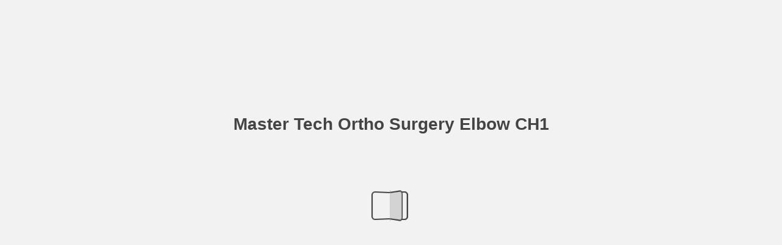

--- FILE ---
content_type: text/html; charset=utf-8
request_url: https://cld.bz/FzSxr6p/3
body_size: 6541
content:


<!DOCTYPE html>
<!--suppress ALL -->
<html>
<head>
    <meta charset="utf-8"/>
    <title>Master Tech Ortho Surgery Elbow CH1 - Page 3</title>
    <script type="text/javascript">
            document.title = document.title.replace(/- Page [0-9ivxlcm-]+$/i, '');
            window.__flippingbook_csrf__ = '519uVNc8ZfoptOfPaDfA521UKt0nx+2jyrjWdZ2eWX/XwPThTKvACrrEARnixjYw0ZkxDO+AZteEnVcFqwiQE0nUKx0eylPMWz9tj9nOm1SVD9I7KAqM5DlsIgufW4WzpHs+rGSPP1ZsQvMJGMfLgIVk9jZW25OXhV/wW+8ZjyzzQ88uh+4MMflON7ttIUSQ3YkBsbwWDPcJG9PSAgv4QsTbQXeM3wWF7covYyZXSVP4MjcwJIlioDrMUwx7QB+ko9sHE/lgrLRhMdkRcpy4PpAbbTYnbNIuWKgwSn5ylfY=';
    </script>
        <style>
            html { overflow: hidden; }
            body { overflow: auto; }
            html, body { position: absolute; top: 0; left: 0; bottom: 0; right: 0; height: 100vh; margin: 0; padding: 0; }
            .full-text, .publication-layout { position: absolute; right: 100%; }
        </style>
    

<!--[if IE]>
<meta http-equiv="X-UA-Compatible" content="IE=edge" />
<![endif]-->
<meta name="google-site-verification" content="vIg4-veglDawXAgF7906MY8seCqoY6fxEqwDox14tzU" />

<meta itemprop="name" content="Master Tech Ortho Surgery Elbow CH1">

<meta name="description" content="3
1  Exposures of the Upper Extremity: Humerus, Elbow, Forearm
FIGURE 1A-2
Technique Proximal
●● The skin and subcutaneous tissue are incised exposing the brach" />
<meta itemprop="description" content="This interactive publication is created with FlippingBook, a service for streaming PDFs online. No download, no waiting. Open and start reading right away!">

<meta itemprop="image" content="https://pages.cld.bz/res/FzSxr6p/fb.jpg?w=430&amp;h=1323123986">
<meta itemprop="bookFormat" content="EBook"/>

<link rel="image_src" href="https://pages.cld.bz/res/FzSxr6p/fb.jpg?w=430&amp;h=1323123986" />
<meta property="og:title" content="Master Tech Ortho Surgery Elbow CH1" />
<meta property="og:type" content="article" />
<meta property="og:url" content="https://cld.bz/FzSxr6p/3" />
<meta name="image" property="og:image" content="https://pages.cld.bz/res/FzSxr6p/fb.jpg?w=430&amp;h=1323123986" />
<meta property="og:image" content="https://pages.cld.bz/res/FzSxr6p/fb.jpg?w=430&amp;h=1323123986" />
<meta property="og:image:type" content="image/jpeg" />
<meta property="og:description" content="This interactive publication is created with FlippingBook, a service for streaming PDFs online. No download, no waiting. Open and start reading right away!" />

<meta name="twitter:card" content="summary_large_image">
<meta name="twitter:site" content="@cldbz">
<meta name="twitter:title" content="Master Tech Ortho Surgery Elbow CH1">
<meta name="twitter:description" content="This interactive publication is created with FlippingBook, a service for streaming PDFs online. No download, no waiting. Open and start reading right away!">
<meta name="twitter:text:description" content="This interactive publication is created with FlippingBook, a service for streaming PDFs online. No download, no waiting. Open and start reading right away!">
<meta name="twitter:image:src" content="https://pages.cld.bz/res/FzSxr6p/fb.jpg?w=430&amp;h=1323123986">

    <meta name="viewport" content="initial-scale=0.5,user-scalable=no,maximum-scale=0.5,target-densitydpi=device-dpi"/>
<link rel="shortcut icon" href="https://pages.cld.bz/res/FzSxr6p/favicon?h=1323123986" />
<link rel="apple-touch-icon" href="https://pages.cld.bz/res/FzSxr6p/thumb.jpg?h=1323123986" />

<link rel="alternate" type="application/json+oembed" href="https://cld.bz/__oembed?url=https://cld.bz/FzSxr6p&amp;format=json" title="Master Tech Ortho Surgery Elbow CH1" />
<link rel="alternate" type="text/xml+oembed" href="https://cld.bz/__oembed?url=https://cld.bz/FzSxr6p" title="Master Tech Ortho Surgery Elbow CH1" />
<link rel="canonical" href="https://user-biackli.cld.bz/Master-Tech-Ortho-Surgery-Elbow-CH1/3/" />


<style type="text/css" media="print">
    body {
        visibility: hidden;
        display: none;
    }
</style>
<script type="text/javascript">
    function getPixelRatio() {
        if (typeof window.devicePixelRatio === "undefined") {
            return 1;
        } else {
            return window.devicePixelRatio > 1.3 ? 2 : 1;
        }
    };
    var metas = document.getElementsByTagName('meta');
    var head = document.head && document.head.removeChild ? document.head : document.getElementsByTagName('head')[0];
    for (var i = 0; i < metas.length; i++) {
        if (metas[i].name == "viewport") {
            head.removeChild(metas[i]);
        }
    }

    
    var content = ('initial-scale=' + (1 / getPixelRatio()) + ', maximum-scale=' + (1 / getPixelRatio()) + ', user-scalable=no, minimal-ui');
    var meta = document.createElement('meta');
    meta.name = 'viewport';
    meta.content = content;
    head.appendChild(meta);
    
</script>

    <!-- #region Legacy Google Analytics -->
    <!-- #endregion -->
    <!-- #region Modern Universal Analytics -->
    <script type="text/javascript">
        (function() {
            function callback() {
                var startDate = new Date().getTime();
                    universalAnalytics.init(['UA-344175-12'], [], 'auto', 'cld.bz', startDate, '2.10.8', true, null, null, null, "Master Tech Ortho Surgery Elbow CH1");
            }

            var po = document.createElement('script');
            po.type = 'text/javascript';
            po.async = true;
            po.src = 'https://dzl2wsuulz4wd.cloudfront.net/publication/html5/2.10.8/3.1.0/ua.js';
            var done = false;
            po.onload = po.onreadystatechange = function() {
                if (!done && (!this.readyState || this.readyState === "loaded" || this.readyState === "complete")) {
                    done = true;
                    callback();
                    po.onload = po.onreadystatechange = null;
                }
            };
            var s = document.getElementsByTagName('script')[0];
            s.parentNode.insertBefore(po, s);
        })();
    </script>
    <!-- #endregion -->


    <script type="text/javascript">
        var po = document.createElement('script');
        po.type = 'text/javascript';
        po.async = true;
        po.src = 'https://dzl2wsuulz4wd.cloudfront.net/Content/R10014/book-viewer.gz.js';
        var done = false;
        po.onload = po.onreadystatechange = function() {
            if (!done && (!this.readyState || this.readyState === "loaded" || this.readyState === "complete")) {
                done = true;
                new FBCloudBookView('.publication-layout',
                {
                    bookModel: {"HasLegacyVersion":false,"IndexableVersionUrl":"https://cld.bz/bookdata/FzSxr6p/basic-html/%page%","PublisherVersion":{"Major":2,"Minor":10,"Build":8,"Revision":-1,"MajorRevision":-1,"MinorRevision":-1},"SharingMode":0,"RestrictToDomains":[],"CustomTags":["html5Project","mobile","basic"],"Id":"FzSxr6p","BaseUrl":"https://cld.bz/FzSxr6p","BookUrl":"https://cld.bz/FzSxr6p","DataUrlNoSchemeDirect":"d1lx47257n5xt.cloudfront.net/271732/data/","FilesVersion":2,"BackgroundColor":15329769,"FlashBase":"https://d1lx47257n5xt.cloudfront.net","FlashPlayerVersion":"10.3.0","HasMobileVersion":false,"HasCustomBanner":false,"CustomBannerIcon":null,"CustomBannerName":null,"OwnerId":"8SEbccw","IosUrl":null,"AndroidPackage":null,"IosProtocol":null,"ThumbnailUrl":"https://pages.cld.bz/res/FzSxr6p/thumb.jpg","Name":"Master Tech Ortho Surgery Elbow CH1","BasicFirstPage":"1","LogoSrc":"{\u0022url\u0022:\u0022https://flippingbook.com/?utm_source=publication\u0026utm_medium=fbp\u0026utm_campaign=Logo\u0022,\u0022target\u0022:\u0022_blank\u0022,\u0022position\u0022:\u0022bottom-right\u0022}","PublicationInitializer":"{\u0022preloader\u0022:{\u0022titleColor\u0022:\u0022#444444\u0022,\u0022backgroundColor\u0022:\u0022#F2F2F2\u0022,\u0022titleText\u0022:\u0022Master Tech Ortho Surgery Elbow CH1\u0022,\u0022useCover\u0022:false}}","OwnerHasMobileApp":false,"DataUrlNoScheme":"pages.cld.bz/data/FzSxr6p","PublisherVersionString":"2.10.8","MobileUrl":{},"Description":"This interactive publication is created with FlippingBook, a service for streaming PDFs online. No download, no waiting. Open and start reading right away!","UrlName":"Master-Tech-Ortho-Surgery-Elbow-CH1","Backlink":"Made with \u003cA HREF=\u0022https://flippingbook.com/online-digital-magazine\u0022 TITLE=\u0022Learn about FlippingBook for Online Magazines\u0022\u003eFlippingBook\u003c/A\u003e - Online magazine maker","IsDeleted":false,"IsTrafficOverquoted":false,"IsProcessing":false,"DataUrlEnableSsl":true,"IsOwnerTrial":false,"HasEmbeddedFlash":false,"OwnerValidTill":"2026-05-22T09:45:46.995372","LastModified":"2019-03-28T21:02:43.734921","FilesLastModified":"2019-03-28T21:02:43.734921","GaCode":null,"GaDomain":null,"PhysicalStore":"publcom","BookLongUrl":"https://user-biackli.cld.bz/Master-Tech-Ortho-Surgery-Elbow-CH1","FlashUrlDirect":"https://d1lx47257n5xt.cloudfront.net/_/2.10.8/book.swf","FlashUrl":{},"FlashEmbedUrl":{},"MobileJsUrl":{},"MobileBookmarkUrl":{},"MobilePreloaderUrl":{},"OriginalId":271732,"PageFormat":1,"OwnerSsoId":3569,"IsViewsOverquoted":false,"UseUniversalAnalytics":false,"DisableSeo":false},
                    basicFirstPage: 'page-1.html',
                    preauth: {
                        username:'',
                        password:''
                    },
                    resources: {
                            "PublStyle/publication.loading.css": "//dzl2wsuulz4wd.cloudfront.net/Content/R10014/PublStyle/publication.loading.css",
                            "PublStyle/publication.protection.css": "//dzl2wsuulz4wd.cloudfront.net/Content/R10014/PublStyle/publication.protection.css",
                            "PublStyle/publication.mobile.css": "//dzl2wsuulz4wd.cloudfront.net/Content/R10014/PublStyle/publication.mobile.css",
                            "PublStyle/publication.basic.css": "//dzl2wsuulz4wd.cloudfront.net/Content/R10014/PublStyle/publication.basic.css",
                            "Face/js/misc/publ.publloader.native.js": "//dzl2wsuulz4wd.cloudfront.net/Content/R10014/Face/js/misc/publ.publloader.native.js",
                            "Scripts/flash-renderer-{0}.js": "//dzl2wsuulz4wd.cloudfront.net/Content/R10014/Scripts/flash-renderer-9_0.js",
                            "mobileinit2.js": "//dzl2wsuulz4wd.cloudfront.net/Content/R10014/mobileinit2.js",
                            "Scripts/fullscreen.js": "//dzl2wsuulz4wd.cloudfront.net/Content/R10014/Scripts/fullscreen.js",
                            "Scripts/youtube.js": "//dzl2wsuulz4wd.cloudfront.net/Content/R10014/Scripts/youtube.js",
                            "Scripts/vimeo.js": "//dzl2wsuulz4wd.cloudfront.net/Content/R10014/Scripts/vimeo.js",
                            "Scripts/wheel.js": "//dzl2wsuulz4wd.cloudfront.net/Content/R10014/Scripts/wheel.js",
                        "easyxdm": "https://cld.bz/Scripts/src/easyXDM.js",
                        "flash": "//d1lx47257n5xt.cloudfront.net/_/2.10.8/book.swf?Signature=SKYJH7ic~PBj-qQuFyewNohYSPVH-zScxGqeAZYxPgT2vgdP9EIO-WuyNrlFihkfAvAVh-FMedsWnVS6sgzFSFSx3sRLDwgCj1hx5NsM42NiC9mue-AVAagS3zXi48KGSN7hRE~U67PfkzzvfY-SM44WTECr-FBvYrWzCbLw29U_\u0026Policy=eyJTdGF0ZW1lbnQiOlt7IlJlc291cmNlIjoiaHR0cCo6Ly9kMWx4NDcyNTduNXh0LmNsb3VkZnJvbnQubmV0L18vMi4xMC44L2Jvb2suc3dmIiwiQ29uZGl0aW9uIjp7IkRhdGVMZXNzVGhhbiI6eyJBV1M6RXBvY2hUaW1lIjoxNzY4OTg4NTQxfX19XX0_\u0026Key-Pair-Id=APKAJHHI2UARJWNSOBCQ",
                        "flashExpressInstall": "https://dzl2wsuulz4wd.cloudfront.net/Content/R10014/expressInstall.swf",
                        "ecommerce-cart": "https://d1lx47257n5xt.cloudfront.net/271732/data/common/ecommerce/cart.js",
                        "ecommerce-products": "https://d1lx47257n5xt.cloudfront.net/271732/data/common/ecommerce/products.js",
                        "flashCart": "https://dzl2wsuulz4wd.cloudfront.net/mobile/2.10.8/flashcart/flash-cart.js",
                        "backend":"backend.cld.bz",
                        "frontend":"cld.bz",
                        "pageserver":"pages.cld.bz",
                        "access":"/checkaccess.aspx",
                        "login":"https://logon.flippingbook.com/",
                        "remindPassword":"https://logon.flippingbook.com/restore-password?r=fbcloud",
                        "staticRoot": "https://dzl2wsuulz4wd.cloudfront.net/",
                        "staticVersionedRoot": "https://dzl2wsuulz4wd.cloudfront.net/Content/R10014/",
                        "publicationRoot":"https://dzl2wsuulz4wd.cloudfront.net/publication/html5/2.10.8/3.1.0/"
                    },
                    text: {
                        login: "Login",
                        password: "Password",
                        remember: "Remember me",
                        email: "Email",
                        wait: "Please wait...",
                        errors: {
                            genericError: "Unexpected error occurred",
                            requiredField: "Field is required",
                            InvalidAccessToken: "Authentication failed",
                            AuthenticationFailed: "Authentication failed",
                            AccessDenied: "Access denied "
                        },
                        passwordForm: {
                            title: "Password required",
                            description: "Please enter your password to access the publication",
                            error: "Password is incorrect"
                        },
                        loginForm: {
                            title: "Credentials required",
                            description: "This publication is private. You must have permission to access it.<br/> If you have permission to view this publication, please log in.",
                            loginToPubl: "Login to Publ.com",
                            forgotPassword: "Forgot your password?"
                        },
                        accessDenied: {
                            title: "Access denied ",
                            description: "The requested publication is private.<br/> You're signed in as %email%. You don't have permission to view it."
                        },
                        basic: {
                            placeholder: '<p>To maximize your viewing experience of this <a href="http://flippingbook.com">flipbook</a>, we recommend installing <a href="http://get.adobe.com/flashplayer/" target="_blank">Adobe Flash Player Plugin</a>. This installation will only take a few moments. Should you experience any issues with installation, please contact your System Administrator.</p><p class="par-linked-to-basic">Besides, it&#39;s possible to <a href="{1}">view a simplified version of the book on any device</a>.</p>'
                        }
                    },
                    ssl:true,
                    rendererVersion: "3.1.0",
                    debug: false
                });
                po.onload = po.onreadystatechange = null;
            }
        };
        var s = document.getElementsByTagName('script')[0];
        s.parentNode.insertBefore(po, s);
    </script>
    <script type="text/javascript"></script>
        <link rel="first" href="https://cld.bz/FzSxr6p/1"/>
        <link rel="last" href="https://cld.bz/FzSxr6p/58"/>
            <link rel="prev" href="https://cld.bz/FzSxr6p/2"/>
            <link rel="next" href="https://cld.bz/FzSxr6p/4"/>
</head>
<body style="background-color: #F2F2F2">
<div class="publication-layout">
        <div class="text">
            <h1>Master Tech Ortho Surgery Elbow CH1</h1>
            <div class="placeholder-text">
                <div class="nav-links" style="margin-top: 110%; margin-top: 110vh;">
                        <a href="https://cld.bz/FzSxr6p/1">First page</a>
                            <a href="https://cld.bz/FzSxr6p/2">Previous page</a>
                            <span>3</span>
                            <a href="https://cld.bz/FzSxr6p/4">Next page</a>
                        <a href="https://cld.bz/FzSxr6p/58">Last page</a>
                </div>

                
                                        <div class="full-text" itemprop="text">
                            <p>3</p>
<p>1  Exposures of the Upper Extremity: Humerus, Elbow, Forearm</p>
<p>FIGURE 1A-2</p>
<p>Technique Proximal</p>
<p>●● The skin and subcutaneous tissue are incised exposing the brachial fascia, which is likewise incised. Beginning proximally, the medial margin of the deltoid is defined along with the cephalic vein. ●● The deltopectoral groove is developed by blunt and sharp dissection. ●● The deltoid is retracted laterally and the pectoralis major medially. This exposes the long head of the biceps tendon, and deep in the interval, the pectoralis major attachment to the proximal humerus is visualized. Note : The inferior humeral attachment of the pectoralis major is the proximal limit of the exposure. ●● The proximal margin of the pectoralis is retracted, exposing the circumflex vessels. Release of the attachment allows access to the proximal major attachment portion of the humeral shaft (Fig. 1A-3A and B). ●● Retracting the deltoid laterally and the pectoralis major medially allows ready access to the proxi- mal humeral shaft distal to the subscapularis muscle and lateral to the long head of the biceps tendon.</p>


                        </div>


                <div class="nav-links">

                </div>

                <p class="powered-by" itemprop="publisher" itemscope itemtype="http://schema.org/Organization">
Made with <A HREF="https://flippingbook.com/online-digital-magazine" TITLE="Learn about FlippingBook for Online Magazines">FlippingBook</A> - Online magazine maker                </p>
            </div>
        </div>
</div>
</body>
</html>


--- FILE ---
content_type: application/javascript; charset=utf-8
request_url: https://pages.cld.bz/res/policy?callback=jsonpCallback0_8909371647852147&id=FzSxr6p&password=&loginTicket=&rnd=0.6671134660610512
body_size: 609
content:
jsonpCallback0_8909371647852147({"Success":true,"Data":{"Policy":"eyJTdGF0ZW1lbnQiOlt7IlJlc291cmNlIjoiaHR0cCo6Ly9kMWx4NDcyNTduNXh0LmNsb3VkZnJvbnQubmV0LzI3MTczMi9kYXRhLyoiLCJDb25kaXRpb24iOnsiRGF0ZUxlc3NUaGFuIjp7IkFXUzpFcG9jaFRpbWUiOjE3Njg5NTA4MjF9fX1dfQ__","KeyId":"APKAJHHI2UARJWNSOBCQ","Signature":"cXHn11Ovwjmv0nS~4E7JyP0RdKpOttvuH7s2fAJwo~YGQmRebkLn5TyqQPiBHGxGFBO6cEckQGp6qte1C08BXNjcu7FhXq~kpULm8gn~CdbgKPfPFOPl~oZkzUrzqTkjyrNRIH--YFMP~piExlZtHKhgeSiFe5DZwivRZlKbVfY_"},"Metadata":{"Policy":"eyJTdGF0ZW1lbnQiOlt7IlJlc291cmNlIjoiaHR0cCo6Ly9kMWx4NDcyNTduNXh0LmNsb3VkZnJvbnQubmV0L18vMi4xMC44L2Jvb2suc3dmKiIsIkNvbmRpdGlvbiI6eyJEYXRlTGVzc1RoYW4iOnsiQVdTOkVwb2NoVGltZSI6MTc2ODk1MDgyMX19fV19","KeyId":"APKAJHHI2UARJWNSOBCQ","Signature":"B~kqJ2W7Cv1UVWR40UDBTqGY01oS0xngsVl~y3pkEUTqJKcUn~~WAp5~3Tc4XUlGvEMyAG5C7SOP1W4Ws-jyfCma4ERPRC0R9vIufKEpZGPo-W6AR04d9FZGy0No9X3cba1Erlt4Hx1t46GCTS5RwAZ0zf9lzvsS-gURlaWLcRk_"}});

--- FILE ---
content_type: text/plain
request_url: https://d1lx47257n5xt.cloudfront.net/271732/data/common/pager.js?uni=2.19.4&dataVersion=2&Policy=eyJTdGF0ZW1lbnQiOlt7IlJlc291cmNlIjoiaHR0cCo6Ly9kMWx4NDcyNTduNXh0LmNsb3VkZnJvbnQubmV0LzI3MTczMi9kYXRhLyoiLCJDb25kaXRpb24iOnsiRGF0ZUxlc3NUaGFuIjp7IkFXUzpFcG9jaFRpbWUiOjE3Njg5NTA4MjF9fX1dfQ__&Signature=cXHn11Ovwjmv0nS~4E7JyP0RdKpOttvuH7s2fAJwo~YGQmRebkLn5TyqQPiBHGxGFBO6cEckQGp6qte1C08BXNjcu7FhXq~kpULm8gn~CdbgKPfPFOPl~oZkzUrzqTkjyrNRIH--YFMP~piExlZtHKhgeSiFe5DZwivRZlKbVfY_&Key-Pair-Id=APKAJHHI2UARJWNSOBCQ
body_size: 7041
content:
{"bookSize":{"width":"602","height":"777"},"links":{"color":"#3FC7FF","target":"_blank","highlightOnFlip":true,"highlightOnHover":true},"search":{"color":"#FFE921"},"hardcover":false,"hardcoverColor":"#6D6168","flipCorner":false,"rightToLeft":false,"numerationOffset":0,"pageFlippingDuration":0.8,"pages":{"defaults":{"backgroundImageWidth":0,"backgroundImageHeight":0,"contentWidth":0,"width":602,"height":777,"thFormat":"jpg","textLayer":false,"vectorText":false,"substrateFormat":"jpg","stub":false,"contentScale":0.7525,"slideDelay":2,"backgroundColor":"#FFFFFF","wide":false,"pageResize":"FIT","shadowDepth":2,"substrateSizes":[650,960,1350,2050,2700],"substrateSizesReady":5,"textSizes":[1350],"rtlContent":false},"1":{"blocks":[{"rect":[253,79,52,25]},{"rect":[358,196,101,226]},{"rect":[311,177,34,292]},{"rect":[397,157,52,528]}],"thFormat":"png","textLayer":true,"vectorText":true},"2":{"blocks":[{"rect":[397,367,151,55]}],"thFormat":"png","textLayer":true,"vectorText":true,"substrateSizes":[650,960,1350,2050],"substrateSizesReady":4},"3":{"blocks":[{"rect":[397,165,52,437]}],"thFormat":"png","textLayer":true,"vectorText":true},"4":{"blocks":[{"rect":[397,237,151,370]}],"thFormat":"png","textLayer":true,"vectorText":true},"5":{"thFormat":"png","textLayer":true,"vectorText":true},"6":{"thFormat":"png","textLayer":true,"vectorText":true},"7":{"blocks":[{"rect":[397,254,52,50]},{"rect":[397,240,52,516]}],"thFormat":"png","textLayer":true,"vectorText":true,"substrateSizes":[650,960,1350,2050],"substrateSizesReady":4},"8":{"thFormat":"png","textLayer":true,"vectorText":true},"9":{"thFormat":"png","textLayer":true,"vectorText":true},"10":{"thFormat":"png","textLayer":true,"vectorText":true},"11":{"blocks":[{"rect":[397,94,52,51]},{"rect":[216,38,52,508]},{"rect":[397,171,52,550]}],"thFormat":"png","textLayer":true,"vectorText":true},"12":{"blocks":[{"rect":[397,66,151,50]},{"rect":[396,44,151,562]},{"rect":[397,102,151,629]}],"thFormat":"png","textLayer":true,"vectorText":true},"13":{"thFormat":"png","textLayer":true,"vectorText":true},"14":{"blocks":[{"rect":[397,244,151,243]}],"thFormat":"png","textLayer":true,"vectorText":true},"15":{"blocks":[{"rect":[392,89,57,52]}],"thFormat":"png","textLayer":true,"vectorText":true},"16":{"blocks":[{"rect":[397,94,151,272]},{"rect":[204,33,151,379]},{"rect":[397,192,151,425]}],"thFormat":"png","textLayer":true,"vectorText":true},"17":{"thFormat":"png","textLayer":true,"vectorText":true},"18":{"thFormat":"png","textLayer":true,"vectorText":true},"19":{"thFormat":"png","textLayer":true,"vectorText":true},"20":{"thFormat":"png","textLayer":true,"vectorText":true},"21":{"blocks":[{"rect":[397,212,52,50]},{"rect":[397,109,52,457]}],"thFormat":"png","textLayer":true,"vectorText":true},"22":{"blocks":[{"rect":[397,57,151,51]},{"rect":[204,64,151,305]},{"rect":[207,76,151,595]}],"thFormat":"png","textLayer":true,"vectorText":true},"23":{"blocks":[{"rect":[397,100,52,250]},{"rect":[397,109,52,550]},{"rect":[145,88,304,142]},{"rect":[119,65,328,466]}],"thFormat":"png","textLayer":true,"vectorText":true},"24":{"blocks":[{"rect":[397,56,151,467]},{"rect":[196,77,43,360]}],"thFormat":"png","textLayer":true,"vectorText":true},"25":{"blocks":[{"rect":[397,57,52,236]},{"rect":[397,139,52,557]},{"rect":[301,34,52,705]}],"thFormat":"png","textLayer":true,"vectorText":true},"26":{"blocks":[{"rect":[397,73,151,51]},{"rect":[144,112,43,215]}],"thFormat":"png","textLayer":true,"vectorText":true},"27":{"blocks":[{"rect":[392,45,57,52]}],"thFormat":"png","textLayer":true,"vectorText":true},"28":{"blocks":[{"rect":[392,100,156,52]}],"thFormat":"png","textLayer":true,"vectorText":true},"29":{"blocks":[{"rect":[418,229,52,516]}],"thFormat":"png","textLayer":true,"vectorText":true},"30":{"blocks":[{"rect":[392,89,156,52]},{"rect":[187,28,114,622]}],"thFormat":"png","textLayer":true,"vectorText":true},"31":{"blocks":[{"rect":[350,28,52,352]}],"thFormat":"png","textLayer":true,"vectorText":true},"32":{"blocks":[{"rect":[397,254,151,50]},{"rect":[405,52,130,616]}],"thFormat":"png","textLayer":true,"vectorText":true},"33":{"blocks":[{"rect":[138,52,416,313]},{"rect":[191,40,366,706]}],"thFormat":"png","textLayer":true,"vectorText":true},"34":{"blocks":[{"rect":[397,67,151,355]},{"rect":[148,124,43,203]}],"thFormat":"png","textLayer":true,"vectorText":true},"35":{"blocks":[{"rect":[392,89,57,260]},{"rect":[130,40,278,473]}],"thFormat":"png","textLayer":true,"vectorText":true},"36":{"blocks":[{"rect":[397,94,151,356]}],"thFormat":"png","textLayer":true,"vectorText":true},"37":{"blocks":[{"rect":[397,84,52,51]},{"rect":[397,55,52,497]},{"rect":[185,54,52,561]},{"rect":[397,88,52,614]},{"rect":[311,33,52,711]}],"thFormat":"png","textLayer":true,"vectorText":true},"38":{"blocks":[{"rect":[397,142,151,52]}],"thFormat":"png","textLayer":true,"vectorText":true},"39":{"blocks":[{"rect":[384,78,57,242]}],"thFormat":"png","textLayer":true,"vectorText":true},"40":{"blocks":[{"rect":[243,25,151,51]},{"rect":[397,110,151,74]},{"rect":[397,78,151,445]},{"rect":[77,40,151,324]},{"rect":[98,37,151,363]}],"thFormat":"png","textLayer":true,"vectorText":true},"41":{"blocks":[{"rect":[397,237,52,52]},{"rect":[259,28,52,644]}],"thFormat":"png","textLayer":true,"vectorText":true},"42":{"blocks":[{"rect":[391,40,156,337]}],"thFormat":"png","textLayer":true,"vectorText":true},"43":{"blocks":[{"rect":[213,28,52,353]},{"rect":[402,28,52,718]}],"thFormat":"png","textLayer":true,"vectorText":true},"44":{"blocks":[{"rect":[397,691,151,50]}],"thFormat":"png","textLayer":true,"vectorText":true,"substrateSizes":[650,960,1350,2050],"substrateSizesReady":4},"45":{"blocks":[{"rect":[397,55,52,52]},{"rect":[397,284,52,136]},{"rect":[397,98,52,644]}],"thFormat":"png","textLayer":true,"vectorText":true,"substrateSizes":[650,960,1350,2050],"substrateSizesReady":4},"46":{"blocks":[{"rect":[392,133,156,52]}],"thFormat":"png","textLayer":true,"vectorText":true},"47":{"thFormat":"png","textLayer":true,"vectorText":true},"48":{"blocks":[{"rect":[392,78,156,52]}],"thFormat":"png","textLayer":true,"vectorText":true},"49":{"blocks":[{"rect":[397,162,52,50]},{"rect":[397,44,52,533]}],"thFormat":"png","textLayer":true,"vectorText":true},"50":{"blocks":[{"rect":[397,331,151,366]}],"thFormat":"png","textLayer":true,"vectorText":true},"51":{"thFormat":"png","textLayer":true,"vectorText":true},"52":{"thFormat":"png","textLayer":true,"vectorText":true},"53":{"thFormat":"png","textLayer":true,"vectorText":true},"54":{"thFormat":"png","textLayer":true,"vectorText":true},"55":{"blocks":[{"rect":[397,49,52,496]}],"thFormat":"png","textLayer":true,"vectorText":true},"56":{"blocks":[{"rect":[397,168,151,50]},{"rect":[397,88,151,418]}],"thFormat":"png","textLayer":true,"vectorText":true},"57":{"thFormat":"png","textLayer":true,"vectorText":true},"58":{"blocks":[{"rect":[397,211,151,51]}],"thFormat":"png","textLayer":true,"vectorText":true,"substrateSizes":[650,960,1350,2050],"substrateSizesReady":4},"structure":["1","2","3","4","5","6","7","8","9","10","11","12","13","14","15","16","17","18","19","20","21","22","23","24","25","26","27","28","29","30","31","32","33","34","35","36","37","38","39","40","41","42","43","44","45","46","47","48","49","50","51","52","53","54","55","56","57","58"]}}

--- FILE ---
content_type: image/svg+xml
request_url: https://d1lx47257n5xt.cloudfront.net/271732/data/common/page-vectorlayers/0002.svg?uni=2.19.4&dataVersion=2&Policy=eyJTdGF0ZW1lbnQiOlt7IlJlc291cmNlIjoiaHR0cCo6Ly9kMWx4NDcyNTduNXh0LmNsb3VkZnJvbnQubmV0LzI3MTczMi9kYXRhLyoiLCJDb25kaXRpb24iOnsiRGF0ZUxlc3NUaGFuIjp7IkFXUzpFcG9jaFRpbWUiOjE3Njg5NTA4MjF9fX1dfQ__&Signature=cXHn11Ovwjmv0nS~4E7JyP0RdKpOttvuH7s2fAJwo~YGQmRebkLn5TyqQPiBHGxGFBO6cEckQGp6qte1C08BXNjcu7FhXq~kpULm8gn~CdbgKPfPFOPl~oZkzUrzqTkjyrNRIH--YFMP~piExlZtHKhgeSiFe5DZwivRZlKbVfY_&Key-Pair-Id=APKAJHHI2UARJWNSOBCQ
body_size: 210389
content:
﻿<?xml version="1.0" encoding="utf-8"?><svg:svg xmlns:xlink="http://www.w3.org/1999/xlink" xmlns:svg="http://www.w3.org/2000/svg" version="1.1" width="602.0649px" height="777.8682px" preserveAspectRatio="none" viewBox="0 0 602.0649 777.8682"><svg:defs><svg:clipPath id="clippath0" transform=""><svg:path d="M 0 0 L 693 0 L 693 873 L 0 873 Z" stroke-miterlimit="0" stroke-linecap="" stroke-linejoin="" stroke-width="1px" stroke-dasharray="" stroke-dashoffset="0px" fill="none" clip-rule="nonzero"></svg:path></svg:clipPath><svg:style type="text/css">@font-face { font-family: "g_d0_f1";; src: url([data-uri]); }  @font-face { font-family: "g_d0_f2";; src: url([data-uri]); }  @font-face { font-family: "g_d0_f3";; src: url([data-uri]); }  @font-face { font-family: "g_d0_f4";; src: url([data-uri]); }  @font-face { font-family: "g_d0_f5";; src: url([data-uri]); }  @font-face { font-family: "g_d0_f6";; src: url([data-uri]); }  @font-face { font-family: "g_d0_f7";; src: url([data-uri]); }  @font-face { font-family: "g_d0_f8";; src: url([data-uri]); } </svg:style></svg:defs><svg:g transform="matrix(1 0 0 -1 -46.9611 827.243)"><svg:g transform=""><svg:path d="M 0 0 L 693 0 L 693 873 L 0 873 Z" stroke-miterlimit="0" stroke-linecap="" stroke-linejoin="" stroke-width="1px" stroke-dasharray="" stroke-dashoffset="0px" fill="none" clip-rule="nonzero"></svg:path></svg:g><svg:g clip-path="url(#clippath0)"><svg:g transform=""><svg:text transform="matrix(12 0 0 12 90 786.8163) scale(1, -1)" xml:space="preserve"><svg:tspan y="-0.218" x="0" font-family="g_d0_f1" font-size="1px" fill="rgb(0,122,196)">2</svg:tspan></svg:text><svg:text transform="matrix(10 0 0 10 96.672 786.9323) scale(1, -1)" xml:space="preserve"><svg:tspan y="-0.25" x="0" font-family="g_d0_f2" font-size="1px" fill="rgb(43,46,52)"> </svg:tspan></svg:text><svg:text transform="matrix(10 0 0 10 511.971988 786.9323) scale(1, -1)" xml:space="preserve"><svg:tspan y="-0.25" x="0 0.519 1.167 1.815 2.426 2.685" font-family="g_d0_f2" font-size="1px" fill="rgb(43,46,52)">PART I</svg:tspan></svg:text><svg:text transform="matrix(10 0 0 10 542.341988 786.9323) scale(1, -1)" xml:space="preserve"><svg:tspan y="-0.25" x="0" font-family="g_d0_f2" font-size="1px" fill="rgb(43,46,52)"> </svg:tspan></svg:text><svg:text transform="matrix(10 0 0 10 552.34199 786.9323) scale(1, -1)" xml:space="preserve"><svg:tspan y="-0.25" x="0 0.648 1.055 1.574 2.055 2.444 2.981 3.314 3.777" font-family="g_d0_f2" font-size="1px" fill="rgb(43,46,52)">Exposures</svg:tspan></svg:text><svg:text transform="matrix(13 0 0 13 204 756.575) scale(1, -1)" xml:space="preserve"><svg:tspan y="-0.225" x="0 0.722 1.444 2.111 2.778 3.389 4.056 4.778 5.056 5.612 6.279 6.507 6.785 7.452 8.174 8.896 9.674 9.952 10.674 11.341 11.897 12.175 12.842 13.509 14.176 14.954 15.621 16.343 17.065 17.732 18.399 18.677 19.455 20.066 20.294 20.905 21.627 22.294 22.572 23.294 24.016 24.849 25.516 26.198 26.92" font-family="g_d0_f3" font-size="1px" fill="rgb(255,255,255)">CHAPTER 1A: SURGICAL EXPOSURES OF THE HUMERUS</svg:tspan></svg:text><svg:text transform="matrix(13 0 0 13 197.994 731.992001) scale(1, -1)" xml:space="preserve"><svg:tspan y="-0.27" x="0 0.667 1.482 2.13 2.834 3.519 4.334 5.001 5.613 6.261 6.965 7.687 8.354 9.021 9.317 10.021 10.651 11.336 12.151 12.781 13.577 14.299 15.003 15.299 16.114 16.762 17.058 17.706 18.558 19.262 19.558 20.41 21.206 22.206 22.91 23.595 24.391" font-family="g_d0_f4" font-size="1px" fill="rgb(0,80,130)">ANTEROLATERAL EXPOSURE OF THE HUMERUS</svg:tspan></svg:text><svg:text transform="matrix(12.5 0 0 12.5 198 711.125) scale(1, -1)" xml:space="preserve"><svg:tspan y="-0.27" x="0 0.407 1 1.352 1.759 2.315 2.889 3.482 4.001 4.353 4.668 5.224" font-family="g_d0_f4" font-size="1px" fill="rgb(0,80,130)">Introduction</svg:tspan></svg:text><svg:text transform="matrix(10 0 0 10 198 694.32) scale(1, -1)" xml:space="preserve"><svg:tspan y="-0.218" x="0 0.611 1.111 1.555 1.812 2.59 3.09 3.479 3.757 4.014 4.458 4.958 5.736 6.514 7.014 7.514 7.771 8.215 8.715 9.215 9.472 9.972 10.361 10.805 11.138 11.638 11.916 12.173 12.617 13.117 13.617 13.95 14.45 14.894 15.338 15.838 16.095 16.373 16.873 17.13 17.408 17.908 18.352 18.609 19.053 19.553 19.831 20.275 20.608 20.886 21.386 21.719 21.976 22.42 22.809 23.309 23.753 24.197 24.475 24.732 25.232 25.565 25.822 26.1 26.6 27.044 27.301 27.801 28.301 29.079 29.523 29.856 30.356 30.745 31.002 31.28 31.669 31.926 32.204 32.704 33.037 33.537 34.037 34.537 35.037 35.294 35.572 36.072 36.516 36.773 37.217 37.717 37.995 38.439 38.772" font-family="g_d0_f5" font-size="1px" fill="rgb(43,46,52)">The most common and useful approach to the anterior aspect of the humerus is through the antero</svg:tspan></svg:text><svg:text transform="matrix(10 0 0 10 590.72 694.32) scale(1, -1)" xml:space="preserve"><svg:tspan y="-0.218" x="0" font-family="g_d0_f5" font-size="1px" fill="rgb(43,46,52)">-</svg:tspan></svg:text><svg:text transform="matrix(10 0 0 10 198 683.32) scale(1, -1)" xml:space="preserve"><svg:tspan y="-0.218" x="0 0.278 0.722 1 1.444 1.777 2.221 2.499 2.778 3.056 3.556 3.834 4.278 4.611 5.111 5.555 5.833 6.083 6.362 6.973 7.473 7.917 8.196 8.696 9.14 9.418 9.918 10.362 10.641 11.141 11.474 11.753 12.031 12.531 12.809 13.198 13.477 13.921 14.421 14.921 15.421 15.81 16.31 16.643 17.087 17.366 17.644 18.033 18.312 18.59 19.09 19.534 19.812 20.091 20.369 20.647 20.926 21.37 21.814 22.314 22.593 23.093 23.537 23.816 24.26 24.76 25.038 25.482 25.982 26.482 26.926 27.426 27.705 28.205 28.538 29.038 29.538 29.816 30.594 31.038 31.316 31.594 32.094 32.373 32.651 33.151 33.484 33.984 34.484 34.984 35.484 35.763 36.041 36.541 36.985 37.264 37.764 38.208 38.486 38.764" font-family="g_d0_f5" font-size="1px" fill="rgb(43,46,52)">lateral interval. The value of this exposure is that it can be extended proximally through the delto</svg:tspan></svg:text><svg:text transform="matrix(10 0 0 10 590.64 683.32) scale(1, -1)" xml:space="preserve"><svg:tspan y="-0.218" x="0" font-family="g_d0_f5" font-size="1px" fill="rgb(43,46,52)">-</svg:tspan></svg:text><svg:text transform="matrix(10 0 0 10 198 672.32) scale(1, -1)" xml:space="preserve"><svg:tspan y="-0.218" x="0 0.5 0.944 1.388 1.666 2.166 2.499 2.943 3.221 3.542 3.82 4.32 4.598 5.042 5.375 5.875 6.319 6.597 6.918 7.196 7.696 8.017 8.461 8.961 9.461 9.961 10.35 10.794 11.115 11.393 11.893 12.337 12.658 13.158 13.491 13.991 14.491 14.769 15.547 15.991 16.269 16.59 17.09 17.59 18.368 18.812 19.145 19.645 20.034 20.355 20.799 21.299 21.799 22.12 22.62 22.898 23.287 23.565 24.009 24.287 24.565 25.065 25.386 25.83 26.108 26.386 26.886 27.608 27.997 28.318 28.762 29.262 29.706 30.206 30.706 31.15 31.428 31.872 32.193 32.637 33.081 33.525 33.969 34.358 34.747 35.068 35.512 36.012 36.456 36.956 37.277 37.555 38.055 38.376 38.654 39.154 39.598" font-family="g_d0_f5" font-size="1px" fill="rgb(43,46,52)">pectoral interval to expose the proximal humerus and distally allows adequate access even to the </svg:tspan></svg:text><svg:text transform="matrix(10 0 0 10 198 661.32) scale(1, -1)" xml:space="preserve"><svg:tspan y="-0.218" x="0 0.444 0.944 1.222 1.666 1.999 2.277 2.777 3.11 3.36 3.804 4.193 4.693 5.137 5.581 5.859 6.109 6.609 6.942 7.192 7.47 7.97 8.414 8.664 9.108 9.386 9.886 10.386 11.108 11.358 11.636 12.136 12.414 12.914 13.192" font-family="g_d0_f5" font-size="1px" fill="rgb(43,46,52)">anterior aspect of the elbow joint.</svg:tspan></svg:text><svg:text transform="matrix(12.5 0 0 12.5 198 636.125) scale(1, -1)" xml:space="preserve"><svg:tspan y="-0.27" x="0 0.407 1 1.574 1.889 2.408 2.927 3.279 3.594 4.15 4.743" font-family="g_d0_f4" font-size="1px" fill="rgb(0,80,130)">Indications</svg:tspan></svg:text><svg:text transform="matrix(10 0 0 10 198 619.32) scale(1, -1)" xml:space="preserve"><svg:tspan y="-0.218" x="0 0.556 0.889 1.333 1.777 2.055 2.555 2.888 3.332 3.721 4.039 4.539 4.872 5.19 5.468 5.968 6.412 6.73 7.23 7.563 8.063 8.563 8.841 9.619 10.063 10.341 10.659 11.103 11.603 12.103 12.421 13.199 13.477 13.977 14.477 14.977 15.755 16.199 16.532 16.976 17.254 17.572 17.961 18.461 18.905 19.238 19.516 19.766 20.084 20.862 21.306 21.584 21.862 22.362 22.862 23.306 23.806 24.25 24.528 24.972 25.361 25.611 25.929 26.262 26.706 27.206 27.484 27.873 28.151 28.651 29.151 29.469 29.969 30.469 31.247 31.691 32.024 32.468 32.746 33.064 33.508 34.008 34.786 35.286 35.786 36.286 36.73 37.23 37.508 37.826 38.104 38.604 38.882 39.326 39.604" font-family="g_d0_f5" font-size="1px" fill="rgb(43,46,52)">Fractures of the proximal and midhumeral shaft, malignancies, revision humeral component total </svg:tspan></svg:text><svg:text transform="matrix(10 0 0 10 198 608.32) scale(1, -1)" xml:space="preserve"><svg:tspan y="-0.218" x="0 0.389 0.889 1.389 1.889 2.167 2.667 3.111 3.444 3.694 3.961 4.405 4.905 5.405 5.672 5.95 6.45 6.728 7.172 7.45 7.717 8.161 8.439 8.939 9.439 10.161 10.428 10.872 11.205 11.483 11.983 12.316 12.816 13.316 13.594 14.038 14.427 14.705 15.205 15.455 15.722 16.278 16.778 17.111 17.378 17.656 18.156 18.6 18.867 19.311 19.589 20.089 20.589 21.311 21.561 21.828 22.217 22.661 22.939 23.439 23.883 24.383 24.827 25.094 25.427 25.871 26.371 26.649 27.038 27.316 27.816 28.316 28.583 29.083 29.416 29.683 30.183 30.627 30.96 31.46 31.727 32.227 32.56 33.06 33.56 33.838 34.616 35.06 35.338 35.605 36.105 36.549 36.827 37.327 37.827 38.105 38.605 39.105 39.605" font-family="g_d0_f5" font-size="1px" fill="rgb(43,46,52)">shoulder, and total elbow arthroplasty. For the elbow, salvage revision of very proximal pathology </svg:tspan></svg:text><svg:text transform="matrix(10 0 0 10 198 597.32) scale(1, -1)" xml:space="preserve"><svg:tspan y="-0.218" x="0 0.333 0.777 1.277 1.777 2.055 2.388 2.832 3.221 3.471 3.971 4.36 4.804 5.054 5.554 5.887 6.137 6.415 6.915 7.193 7.582 7.832 8.276 8.776 9.276 9.776 10.165 10.665 10.998 11.442 11.692 12.136 12.525 12.775 13.219 13.719 13.969 14.413 14.913 15.191 15.691 16.191 16.635 16.913 17.163 17.441 17.941 18.191 18.469 18.969 19.413 19.691 19.941 20.441 20.774 21.024 21.302 21.802 22.246 22.496 22.94 23.218 23.718 24.218 24.94" font-family="g_d0_f5" font-size="1px" fill="rgb(43,46,52)">requires use of this exposure as an adjunct to that of the elbow.</svg:tspan></svg:text><svg:text transform="matrix(12.5 0 0 12.5 198 572.125) scale(1, -1)" xml:space="preserve"><svg:tspan y="-0.27" x="0 0.648 1.204 1.63 1.945 2.297 2.612 3.168" font-family="g_d0_f4" font-size="1px" fill="rgb(0,80,130)">Position</svg:tspan></svg:text><svg:text transform="matrix(10 0 0 10 198 555.32) scale(1, -1)" xml:space="preserve"><svg:tspan y="-0.218" x="0 0.611 1.111 1.555 1.739 2.239 2.683 2.961 3.239 3.683 4.183 4.461 4.645 4.923 5.312 5.496 5.996 6.274 6.718 7.162 7.606 8.106 8.29 8.679 9.179 9.679 9.957 10.457 10.901 11.085 11.807 12.085 12.363 12.863 13.047 13.325 13.825 14.269 14.453 14.897 15.23 16.008 16.192 16.636 17.08 17.413 17.913 18.302 18.691 18.875 19.153 19.653 20.097 20.281 20.725 21.225 21.669 22.058 22.336 22.52 23.02 23.353 23.537 23.815 24.315 24.499 24.777 25.277 25.721 25.905 26.405 26.849 27.182 27.682 28.126 28.459 28.643 29.087 29.587 30.031 30.309 30.642 30.826 31.215 31.659 32.437 32.715 33.048 33.492 33.936 34.214 34.492 34.992 35.436 35.936 36.12 36.62 37.12 37.509 37.787 38.065 38.343 38.843 39.343" font-family="g_d0_f5" font-size="1px" fill="rgb(43,46,52)">The patient is placed supine with the arm across the chest or in the barber chair semireclined position.</svg:tspan></svg:text><svg:text transform="matrix(10 0 0 10 208 544.32) scale(1, -1)" xml:space="preserve"><svg:tspan y="-0.218" x="0 0.722 1.222 1.555 1.999" font-family="g_d0_f6" font-size="1px" fill="rgb(43,46,52)">Note:</svg:tspan></svg:text><svg:text transform="matrix(10 0 0 10 231.32 544.32) scale(1, -1)" xml:space="preserve"><svg:tspan y="-0.218" x="0 0.392 1.059 1.503 1.836 2.28 2.672 2.95 3.339 3.731 4.009 4.453 4.953 5.397 5.897 6.289 6.567 7.067 7.459 7.903 8.292 8.681 9.181 9.514 9.958 10.35 10.628 11.128 11.572 11.964 12.464 12.797 13.075 13.853 14.297 14.63 15.13 15.522 15.966 16.244 16.744 17.244 17.966 18.358 18.802 19.302 19.802 20.302 20.691 21.191 21.524 21.968 22.36 22.638 23.027 23.419 23.919 24.419 24.697 25.089 25.533 26.033 26.811 27.311 27.644 28.144 28.922 29.2 29.589 30.033 30.533 30.925 31.425 31.925 32.317 32.595 33.095 33.539 33.931 34.209 34.709 34.987 35.265 35.543 35.987 36.265" font-family="g_d0_f5" font-size="1px" fill="rgb(43,46,52)"> Care is taken to assure the primary elbow exposure is not compromised by the initial </svg:tspan></svg:text><svg:text transform="matrix(10 0 0 10 198 533.32) scale(1, -1)" xml:space="preserve"><svg:tspan y="-0.218" x="0 0.5 0.944 1.222 1.5 1.944 2.444 2.722 2.972 3.472 3.972 4.361 4.639 4.917 5.195 5.695 6.195 6.473 6.973 7.473" font-family="g_d0_f5" font-size="1px" fill="rgb(43,46,52)">patient positioning.</svg:tspan></svg:text><svg:text transform="matrix(12.5 0 0 12.5 198 508.125) scale(1, -1)" xml:space="preserve"><svg:tspan y="-0.27" x="0 0.667 1.186 1.779 2.353 3.205 3.724 4.149 4.686" font-family="g_d0_f4" font-size="1px" fill="rgb(0,80,130)">Landmarks</svg:tspan></svg:text><svg:text transform="matrix(10 0 0 10 198 491.32) scale(1, -1)" xml:space="preserve"><svg:tspan y="-0.218" x="0 0.611 1.111 1.555 1.766 2.266 2.71 2.988 3.266 3.766 4.266 4.71 5.154 5.432 5.932 6.265 6.709 6.987 7.198 7.698 8.031 8.531 9.031 9.531 9.975 10.186 10.686 11.019 11.519 12.019 12.297 13.075 13.519 13.797 14.075 14.575 14.825 15.036 15.314 15.814 16.258 16.469 16.747 17.191 17.469 17.913 18.246 18.69 18.968 19.179 19.957 20.401 20.734 21.234 21.512 22.012 22.223 22.723 23.056 23.267 23.545 24.045 24.489 24.7 25.2 25.478 25.922 26.366 26.866 27.255 27.466 27.91 28.41 28.91 29.121 29.399 29.899 30.343 30.554 31.332 31.832 32.332 32.61 32.888 33.332 33.543 34.265 34.709 35.209 35.459 35.67 35.948 36.448 36.892 37.103 37.547 38.047 38.325 38.769" font-family="g_d0_f5" font-size="1px" fill="rgb(43,46,52)">The deltopectoral groove proximally, the lateral margin of the biceps and the mobile wad, the exten</svg:tspan></svg:text><svg:text transform="matrix(10 0 0 10 590.69 491.32) scale(1, -1)" xml:space="preserve"><svg:tspan y="-0.218" x="0" font-family="g_d0_f5" font-size="1px" fill="rgb(43,46,52)">-</svg:tspan></svg:text><svg:text transform="matrix(10 0 0 10 198 480.32) scale(1, -1)" xml:space="preserve"><svg:tspan y="-0.218" x="0 0.389 0.889 1.222 1.472 2.25 2.75 3.139 3.583 3.861 4.305 4.555 5.333 5.777 6.166 6.555 6.805 7.055 7.555 7.833 8.222 8.5 8.944 9.222 9.5 10" font-family="g_d0_f5" font-size="1px" fill="rgb(43,46,52)">sor muscle mass, distally.</svg:tspan></svg:text><svg:text transform="matrix(12.5 0 0 12.5 198 455.125) scale(1, -1)" xml:space="preserve"><svg:tspan y="-0.27" x="0 0.63 1.167 1.482 2.075 2.371 2.778 3.371 3.89 4.205 4.631 4.946 5.502" font-family="g_d0_f4" font-size="1px" fill="rgb(0,80,130)">Skin Incision</svg:tspan></svg:text><svg:text transform="matrix(7 0 0 7 203.5369 440.499) scale(1, -1)" xml:space="preserve"><svg:tspan y="-0.143" x="0" font-family="g_d0_f7" font-size="1px" fill="rgb(92,154,210)"></svg:tspan></svg:text><svg:text transform="matrix(7 0 0 7 197.9999 440.499) scale(1, -1)" xml:space="preserve"><svg:tspan y="-0.143" x="0" font-family="g_d0_f7" font-size="1px" fill="rgb(92,154,210)">●</svg:tspan></svg:text><svg:text transform="matrix(10 0 0 10 208 438.32) scale(1, -1)" xml:space="preserve"><svg:tspan y="-0.218" x="0 0.611 1.111 1.555 1.868 2.146 2.424 3.202 3.48 3.758 4.202 4.702 5.015 5.793 6.071 6.571 7.071 7.571 7.904 8.182 8.46 8.96 9.46 9.773 10.273 10.606 10.919 11.197 11.697 12.141 12.454 12.843 13.343 13.621 14.121 14.434 14.712 15.212 15.656 15.934 16.323 16.601 17.101 17.601 17.914 18.192 18.581 18.894 19.227 19.56 20.06 20.838 21.151 21.429 21.929 22.373 22.686 23.13 23.63 23.908 24.352 24.685 24.963 25.463 25.796 26.296 26.574 27.074 27.407 27.851 28.184 28.462 28.962 29.295 29.608 30.052 30.441 30.941 31.385 31.829 32.107 32.42 32.92 33.253 33.566 33.844 34.344 34.788 35.101 35.601 36.045 36.323 36.601 37.101 37.379 37.879 38.212 38.601" font-family="g_d0_f5" font-size="1px" fill="rgb(43,46,52)">The limited midportion of the skin incision is from the anterior–inferior aspect of the deltoid’s </svg:tspan></svg:text><svg:text transform="matrix(10 0 0 10 208 427.32) scale(1, -1)" xml:space="preserve"><svg:tspan y="-0.218" x="0 0.444 0.722 1 1.444 1.888 2.388 3.166 3.61 4.11 4.388 4.638 5.138 5.638 5.888 6.166 6.666 7.11 7.36 7.86 8.36 9.138 9.582 9.915 10.415 10.804 11.054 11.332 11.832 12.082 12.36 12.86 13.304 13.554 13.832 14.276 14.554 14.998 15.331 15.775 16.053 16.303 16.747 17.247 17.525 17.969 18.469 18.969 19.469 19.969 20.247 20.691 20.941 21.274 21.83 22.108 22.608 22.858 23.108 23.608 24.33 24.663 25.163 25.496" font-family="g_d0_f5" font-size="1px" fill="rgb(43,46,52)">attachment on the humerus to the lateral epicondyle (Fig. 1A-1).</svg:tspan></svg:text><svg:text transform="matrix(7 0 0 7 203.5369 418.499) scale(1, -1)" xml:space="preserve"><svg:tspan y="-0.143" x="0" font-family="g_d0_f7" font-size="1px" fill="rgb(92,154,210)"></svg:tspan></svg:text><svg:text transform="matrix(7 0 0 7 197.9999 418.499) scale(1, -1)" xml:space="preserve"><svg:tspan y="-0.143" x="0" font-family="g_d0_f7" font-size="1px" fill="rgb(92,154,210)">●</svg:tspan></svg:text><svg:text transform="matrix(10 0 0 10 208 416.32) scale(1, -1)" xml:space="preserve"><svg:tspan y="-0.218" x="0 0.611 1.111 1.389 1.778 2.231 3.009 3.453 3.953 4.405 4.905 5.349 5.802 6.246 6.746 7.246 7.69 8.19 8.69 9.134 9.634 10.086 10.586 10.919 11.419 11.919 12.197 12.975 13.419 13.697 13.975 14.475 14.928 15.206 15.706 16.159 16.437 16.937 17.381 17.659 18.159 18.659 19.103 19.555 19.833 20.333 20.777 21.23 21.73 22.008 22.397 22.675 23.119 23.397 23.849 24.349 24.849 25.182 25.46 25.738 26.238 26.738 27.191 27.691 28.024 28.477 28.755 29.255 29.699 30.152 30.652 31.096 31.374 31.652 32.152 32.652 33.096 33.54 33.818 34.318 34.651 35.095 35.373 35.825 36.325 36.658 37.158 37.658 38.158 38.602" font-family="g_d0_f5" font-size="1px" fill="rgb(43,46,52)">This may be expanded proximally to include the distal portion of the deltopectoral groove </svg:tspan></svg:text><svg:text transform="matrix(10 0 0 10 208 405.32) scale(1, -1)" xml:space="preserve"><svg:tspan y="-0.218" x="0 0.333 0.889 1.167 1.667" font-family="g_d0_f5" font-size="1px" fill="rgb(43,46,52)">(Fig.</svg:tspan></svg:text><svg:text transform="matrix(10 0 0 10 227.17 405.32) scale(1, -1)" xml:space="preserve"><svg:tspan y="-0.218" x="0" font-family="g_d0_f5" font-size="1px" fill="rgb(43,46,52)"> </svg:tspan></svg:text><svg:text transform="matrix(10 0 0 10 229.67 405.32) scale(1, -1)" xml:space="preserve"><svg:tspan y="-0.218" x="0 0.5 1.222 1.555 2.055 2.388" font-family="g_d0_f5" font-size="1px" fill="rgb(43,46,52)">1A-2).</svg:tspan></svg:text><svg:text transform="matrix(10 0 0 10 289.5001 186.5574) scale(1, -1)" xml:space="preserve"><svg:tspan y="-0.23" x="0 0.491 0.761 1.327 1.893 2.477 2.987 3.236 3.766 4.332 4.71" font-family="g_d0_f8" font-size="1px" fill="rgb(73,176,225)">FIGURE 1A-1</svg:tspan></svg:text></svg:g><svg:g transform=""><svg:text transform="matrix(6 0 0 6 55 4.65) scale(1, -1)" xml:space="preserve"><svg:tspan y="-0.225" x="0 0.556 1.112 1.668 2.224 2.78 3.336 3.892 4.448 5.004 5.56 5.838 6.116 6.838 7.56 8.282 8.56 8.838 9.116" font-family="g_d0_f3" font-size="1px" fill="rgb(0,0,0)">0002098246.INDD   2</svg:tspan></svg:text></svg:g><svg:g transform=""><svg:text transform="matrix(6 0 0 6 579 4.65) scale(1, -1)" xml:space="preserve"><svg:tspan y="-0.225" x="0 0.556 0.834 1.39 1.946 2.224 2.78 3.336 3.892 4.448 4.726 5.004 5.282 5.838 6.394 6.672 7.228 7.784 8.062 8.618 9.174 9.452 10.119" font-family="g_d0_f3" font-size="1px" fill="rgb(0,0,0)">6/20/2014   12:10:49 PM</svg:tspan></svg:text></svg:g></svg:g></svg:g></svg:svg>